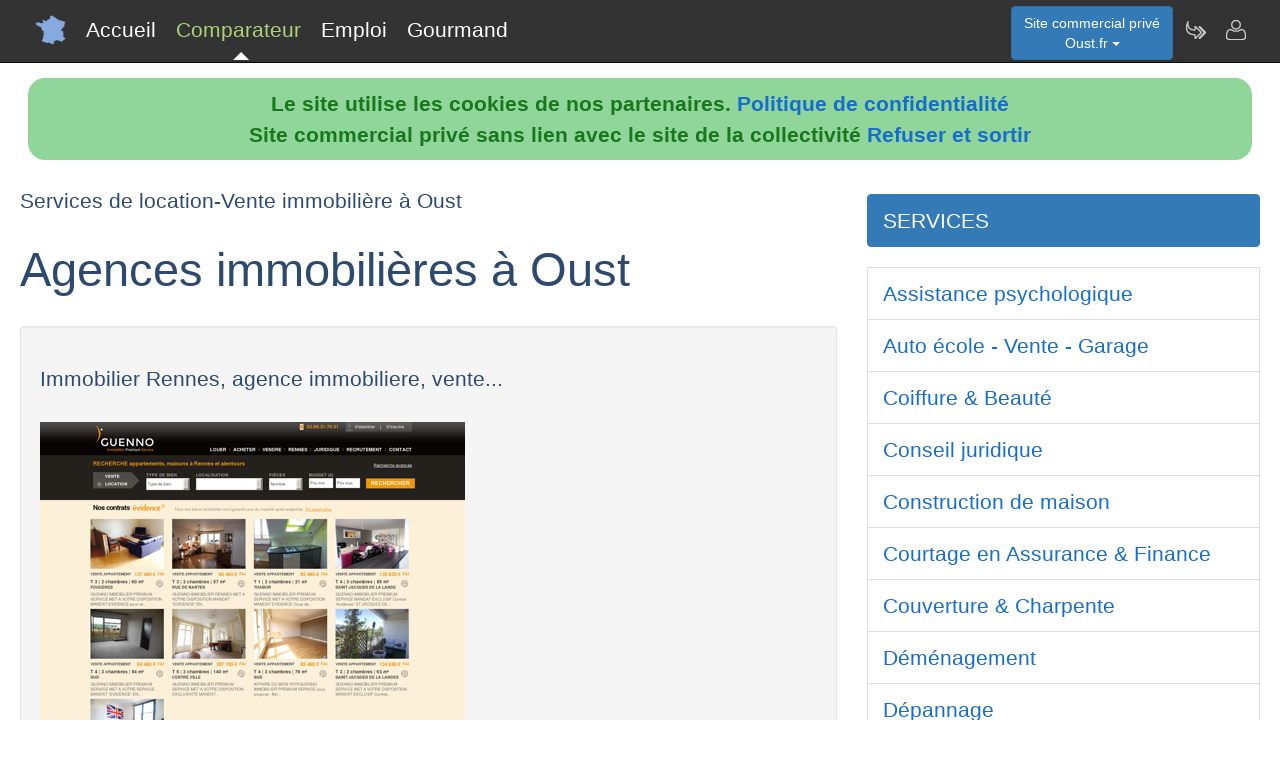

--- FILE ---
content_type: text/html; charset=utf-8
request_url: https://www.oust.fr/nav-comparer-immobilier-oust
body_size: 4885
content:
<!DOCTYPE html>
<html lang="fr"><head>
<meta charset="UTF-8">
<meta http-equiv="X-UA-Compatible" content="IE=edge">
<title>Comparateur de services de location-Vente immobili&egrave;re d'Oust</title>
<meta name="Description" content="Comparez les services de location-Vente immobili&egrave;re des agences immobili&egrave;res à Oust" lang="fr">
<meta name="keywords" content="comparateur,services,immobilier,oust,ariège">
<meta name="viewport" content="width=device-width, initial-scale=1">
<meta name="robots" content="index, follow">
<meta name="author" content="Oust.fr Chen Pierre Author">
<link rel="apple-touch-icon" href="/assets/img/apple-touch-icon.png">
<link rel="shortcut icon" href="/assets/img/france.ico">
<link rel="stylesheet" href="/assets/css/bootstrap.css">
<link rel="stylesheet" href="/assets/css/styles_barre.css">
<link rel="stylesheet" href="/assets/css/styles_3col.css">
<link rel="stylesheet" href="assets/css/styles_kickoff.css">
<link rel="stylesheet" href="assets/css/video_assets.css">
<link rel="stylesheet" href="/assets/css/cookie.css">
<script src="https://code.jquery.com/jquery-3.5.1.min.js"></script><!--[if lt IE 9]>
<script src="/assets/js/html5.js"></script>
<script src="/assets/js/respond.min.js"></script>
<![endif]-->
</head>
<body>
<nav class="navbar navbar-fixed-top navbar-inverse">
<div class="navbar__inner">
<div class="navbar__logo">
<span class="hidden">oust.fr</span>
</div>
<ul class="primary-nav"><li><a href="/">Accueil</a></li><li><a class="navbar__current" aria-current="page" href="/nav-comparer">Comparateur</a></li><li><a href="/index.php#emploi">Emploi</a></li><li><a href="/nav-aop">Gourmand</a></li></ul><ul class="management-nav">
<li>		
<div class="dropdown">
<button class="btn btn-primary dropdown-toggle" id="menu1" type="button" data-toggle="dropdown">Site commercial priv&eacute;<br />Oust.fr
<span class="caret"></span></button>
<ul class="dropdown-menu" role="menu" aria-labelledby="menu1"><li role="presentation"><a role="menuitem" tabindex="-1" href="nav-carburants">Prix des carburants</a></li><li role="presentation"><a role="menuitem" tabindex="-1" href="nav-agenda">Agenda touristique</a></li><li role="presentation"><a role="menuitem" tabindex="-1" href="nav-annuaire">Annuaire touristique</a></li><li role="presentation"><a role="menuitem" tabindex="-1" href="nav-itineraire">Itin&eacute;raires touristiques</a></li>	
<li role="presentation"><a role="menuitem" tabindex="-1" href="nav-geo">Cartes et cam&eacute;ras</a></li>
<li role="presentation"><a role="menuitem" tabindex="-1" href="nav-newsactus">Actualit&eacute;s</a></li>
<li role="presentation"><a role="menuitem" tabindex="-1" href="nav-meteo">Vigilance M&eacute;t&eacute;o</a></li>
<li role="presentation"><a role="menuitem" tabindex="-1" href="index.php#emploi">Offres d'emploi</a></li><li role="presentation"><a role="menuitem" tabindex="-1" href="index.php#scolaire">Administrations-Ecoles</a></li><li role="presentation"><a role="menuitem" tabindex="-1" href="index.php#commercial">Trouver des clients</a></li></ul>
</div></li>
<li><a class="management-nav__feeds" href="/nav-newsletter" aria-label="Newsletter Oust.fr"><span class="navbar-icon navbar-icon--feeds" aria-hidden="true"></span></a></li>
<li><a class="management-nav__manage-user" href="/nav-contact" aria-label="Contacter oust.fr"><span class="navbar-icon navbar-icon--manage-user" aria-hidden="true"></span></a></li>
</ul>
</div>
</nav>
    <ul class="secondary-nav">
		  <li><a href="/">
			  <span class="navbar-icon navbar-icon--feeds" aria-hidden="true" role="presentation"></span>Accueil<span class="hidden">Page d'accueil d'Oust.fr</span>
		  </a></li>
      <li><a class="secondary-nav__current" aria-current="page" href="">
          <span class="navbar-icon navbar-icon--feeds" aria-hidden="true" role="presentation"></span>Comparateur<span class="hidden">Comparer les professionnels d'Oust</span>
	  </a></li>
      <li><a href="/index.php#emploi">
          <span class="navbar-icon navbar-icon--feeds" aria-hidden="true" role="presentation"></span>Emploi<span class="hidden">Emplois à Oust</span>
	  </a></li>
      <li><a href="/nav-aop">
          <span class="navbar-icon navbar-icon--feeds" aria-hidden="true" role="presentation"></span>Gourmand<span class="hidden">Aoc Aop Igp dans la r&eacute;gion d'Oust</span>
	  </a></li>
      <li>
        <a href="/nav-contact"><span class="navbar-icon navbar-icon--feeds" aria-hidden="true" role="presentation"></span>Contact</a>
      </li>
    </ul><script src="assets/js/cookies.js"></script><div class="row"><div class="col-sm-8"><h4>Services de location-Vente immobili&egrave;re à Oust</h4><h1>Agences immobili&egrave;res à Oust</h1><div class="well"><h4>Immobilier Rennes, agence immobiliere, vente...</h4>
							<figure class="margin-b-2">
								<img class="img-responsive" src="https://media.blogit.fr/output_mass_medium/tmb2016_10_13-19_06_08.38004.120.izbeIGREL.png" alt="Immobilier Rennes, agence immobiliere, vente...">
								<figcaption class="margin-t-h">Guenno, le spécialiste de la vente d'appartement à Rennes vous invite à consulter nos annonces pour trouver le bien immobilier souhaité. Découvrez également nos ...<br><a href="http://www.guenno.com" target="_blank" rel="nofollow" style="word-break: break-all;">http://www.guenno.com</a>
								</figcaption>
							</figure></div>
							<div class="well"><h4>Côte Ouest Immobilier | Exclusive affiliate for...</h4>
							<figure class="margin-b-2">
								<img class="img-responsive" src="https://media.blogit.fr/output_mass_medium/tmb2016_10_13-19_06_08.38004.120.ALlaCKtMf.png" alt="Côte Ouest Immobilier | Exclusive affiliate for...">
								<figcaption class="margin-t-h">Côte Ouest Immobilier : FR64200 BIARRITZ : 27 avenue Edouard VII - FR64500 SAINT JEAN DE LUZ : 31 boulevard Thiers - +33(0)5.59.26.82.60<br><a href="http://www.coteouest-immobilier.com" target="_blank" rel="nofollow" style="word-break: break-all;">http://www.coteouest-immobilier.com</a>
								</figcaption>
							</figure></div>
							<div class="well"><h4>Immobilier neuf, programme neuf et achat...</h4>
							<figure class="margin-b-2">
								<img class="img-responsive" src="https://media.blogit.fr/output_mass_medium/tmb2016_10_13-19_06_10.38004.120.ldLpeSzKr.png" alt="Immobilier neuf, programme neuf et achat...">
								<figcaption class="margin-t-h">Ouest Immobilier neuf : portail de programmes immobiliers neufs pour l'achat ou l'investissement et défiscalisation. Tous les programmes maisons et appartements neufs.<br><a href="http://www.ouest-immobilier-neuf.com" target="_blank" rel="nofollow" style="word-break: break-all;">http://www.ouest-immobilier-neuf.com</a>
								</figcaption>
							</figure></div>
							<div class="well"><h4>Immobilier sud ouest lyonnais, brignais et...</h4>
							<figure class="margin-b-2">
								<img class="img-responsive" src="https://media.blogit.fr/output_mass_medium/tmb2016_10_13-19_06_11.38004.120.ExwmUKsjm.png" alt="Immobilier sud ouest lyonnais, brignais et...">
								<figcaption class="margin-t-h">Nos dernières annonces immobilières en ligne : vente, achat de maisons et appartements sur Brignais et sa région (sud ouest lyonnais)<br><a href="http://www.orpibrignais.com" target="_blank" rel="nofollow" style="word-break: break-all;">http://www.orpibrignais.com</a>
								</figcaption>
							</figure></div>
							<div class="well"><h4>Promo Ouest Immobilier - Programmes...</h4>
							<figure class="margin-b-2">
								<img class="img-responsive" src="https://media.blogit.fr/output_mass_medium/tmb2016_10_13-19_06_12.38004.120.GhRYcqxmp.png" alt="Promo Ouest Immobilier - Programmes...">
								<figcaption class="margin-t-h">Promo Ouest Immobilier . Promo Ouest Immobilier est devenu, en l'espace de quelques années, un opérateur reconnu sur Rennes, Rennes Métropole, sur les...<br><a href="http://promo-ouest-immobilier.com" target="_blank" rel="nofollow" style="word-break: break-all;">http://promo-ouest-immobilier.com</a>
								</figcaption>
							</figure></div>
							<div class="well"><h4>Immobilier Saint Herblain, Nantes | Grand...</h4>
							<figure class="margin-b-2">
								<img class="img-responsive" src="https://media.blogit.fr/output_mass_medium/tmb2016_10_13-19_06_09.38004.120.mCLCpsndt.png" alt="Immobilier Saint Herblain, Nantes | Grand...">
								<figcaption class="margin-t-h">L'immobilier à Nantes, Saint Herblain, Coueron, Indre, Saint Julien de Concelles, Pornic et en Loire Atlantique avec l'agence immobilière Grand Ouest Immobilier.<br><a href="http://www.grandouestimmobilier.com" target="_blank" rel="nofollow" style="word-break: break-all;">http://www.grandouestimmobilier.com</a>
								</figcaption>
							</figure></div>
							<div class="well"><h4>SOFI Ouest promoteur immobilier, agence...</h4>
							<figure class="margin-b-2">
								<img class="img-responsive" src="https://media.blogit.fr/output_mass_medium/tmb2016_10_13-19_06_12.38004.120.uaTKRQsDK.png" alt="SOFI Ouest promoteur immobilier, agence...">
								<figcaption class="margin-t-h">SOFI OUEST. Depuis plus de 30 ans, Sofi-Ouest s'inscrit comme le référent de l'immobilier à Vannes. Idéalement implantée dans le Golfe du Morbihan, notre ...<br><a href="http://www.sofi-ouest.com" target="_blank" rel="nofollow" style="word-break: break-all;">http://www.sofi-ouest.com</a>
								</figcaption>
							</figure></div>
							<div class="well"><h4>Team Ouest Immobilier</h4>
							<figure class="margin-b-2">
								<img class="img-responsive" src="https://media.blogit.fr/output_mass_medium/tmb2016_10_13-19_06_12.38004.120.zPAOnVUiR.png" alt="Team Ouest Immobilier">
								<figcaption class="margin-t-h">Travail d'équipe, forte motivation et professionnalisme. la recette de notre différence, pour vous aider à réussir votre projet immobilier.<br><a href="http://www.team-ouest-immobilier.com" target="_blank" rel="nofollow" style="word-break: break-all;">http://www.team-ouest-immobilier.com</a>
								</figcaption>
							</figure></div>
							<div class="well"><h4>immobilier | littoral ouest immobilier</h4>
							<figure class="margin-b-2">
								<img class="img-responsive" src="https://media.blogit.fr/output_mass_medium/tmb2016_10_13-19_06_12.38004.120.XhIQDVJCO.png" alt="immobilier | littoral ouest immobilier">
								<figcaption class="margin-t-h">LITTORAL OUEST IMMOBILIER agence immobiliere à combrit sainte marine, est située au 23 rue de l'Odet Sainte Marine 29120 COMBRIT. Plan Mathieu et Vincent, vous ...<br><a href="http://www.littoralouestimmobilier.com" target="_blank" rel="nofollow" style="word-break: break-all;">http://www.littoralouestimmobilier.com</a>
								</figcaption>
							</figure></div>
							<div class="well"><h4>Immobilier sud ouest lyonnais, brignais et...</h4>
							<figure class="margin-b-2">
								<img class="img-responsive" src="https://media.blogit.fr/output_mass_medium/tmb2016_10_13-19_12_15.38004.120.MBYFpOCHs.png" alt="Immobilier sud ouest lyonnais, brignais et...">
								<figcaption class="margin-t-h">Nos dernières annonces immobilières en ligne : vente, achat de maisons et appartements sur Brignais et sa région (sud ouest lyonnais)<br><a href="http://www.orpibrignais.com" target="_blank" rel="nofollow" style="word-break: break-all;">http://www.orpibrignais.com</a>
								</figcaption>
							</figure></div>
							</div><div class="col-sm-4">
<p></p>
<div class="list-group margin-b-3">
<a href="/nav-comparer" class="active list-group-item">SERVICES</a>
</div><a href="/nav-comparer-psychologue-oust" class="list-group-item">Assistance psychologique</a><a href="/nav-comparer-auto-oust" class="list-group-item">Auto &eacute;cole - Vente - Garage</a><a href="/nav-comparer-coiffure-oust" class="list-group-item">Coiffure & Beaut&eacute;</a><a href="/nav-comparer-avocat-oust" class="list-group-item">Conseil juridique</a><a href="/nav-comparer-maison-oust" class="list-group-item">Construction de maison</a><a href="/nav-comparer-assurance-oust" class="list-group-item">Courtage en Assurance & Finance</a><a href="/nav-comparer-couverture-oust" class="list-group-item">Couverture & Charpente</a><a href="/nav-comparer-demenagement-oust" class="list-group-item">D&eacute;m&eacute;nagement</a><a href="/nav-comparer-depannage-oust" class="list-group-item">D&eacute;pannage</a><a href="/nav-comparer-chauffage-oust" class="list-group-item">D&eacute;pannage de chauffage</a><a href="/nav-comparer-electricien-oust" class="list-group-item">Installation  &eacute;lectrique</a><a href="/nav-comparer-hotel-oust" class="list-group-item">Hotellerie & Maison d'h&ocirc;tes</a><a href="/nav-comparer-chauffagiste-oust" class="list-group-item">Installation de chauffage</a><a href="/nav-comparer-investir-oust" class="list-group-item">Investissement  </a><a href="/nav-comparer-immobilier-oust" class="active list-group-item">Location-Vente immobili&egrave;re</a><a href="/nav-comparer-maconnerie-oust" class="list-group-item">Ma&ccedil;onnerie & Gros-oeuvre</a><a href="/nav-comparer-menuiserie-oust" class="list-group-item">Menuiserie - Plaquiste</a><a href="/nav-comparer-ostheopathe-oust" class="list-group-item">Osth&eacute;opathie - kin&eacute;sith&eacute;rapeuthie</a><a href="/nav-comparer-pharmacie-oust" class="list-group-item">Para-pharmacie Officines</a><a href="/nav-comparer-peinture-oust" class="list-group-item">Peinture D&eacute;coration</a><a href="/nav-comparer-location-oust" class="list-group-item">Annonces immobili&egrave;res</a><a href="/nav-comparer-plombier-oust" class="list-group-item">Plomberie</a><a href="/nav-comparer-renovation-oust" class="list-group-item">R&eacute;novation habit&acirc;t</a><a href="/nav-comparer-garage-oust" class="list-group-item">Garage & D&eacute;pannage</a><a href="/nav-comparer-restaurant-oust" class="list-group-item">Restauration</a><a href="/nav-comparer-serrurier-oust" class="list-group-item">Serrurerie</a><a href="/nav-comparer-vitrier-oust" class="list-group-item">Vitrerie pvc</a><a href="/nav-comparer-plomberie-oust" class="list-group-item">Zinguerie</a></div></div>
<div class="row">
<div class="col-sm-6"><div class="well">
<h3>Professionnels d'Oust</h3>
<ul><li><b>Nouveau !</b> <a href="index.php#hebergement">H&eacute;bergements &agrave; Oust</a></li><li><a href="/nav-comparer">Comparateur de services de professionnels &agrave; Oust</a></li><li><a href="/nav-services">Annuaire de sites de professionnels &agrave; Oust</a></li><li><a href="index.php#emploi">Offres d'emploi &agrave; Oust</a></li></ul><h3>D&eacute;couvrir Oust</h3>
<ul><li><b>Nouveau !</b> <a href="/nav-carburants">Prix et disponibilit&eacute; des carburants</a></li><li><a href="/nav-agenda">Agenda des activit&eacute;s touristiques</a></li><li><a href="/nav-annuaire">Annuaire des visites et activit&eacute;s touristiques</a></li><li><a href="/nav-itineraire">Parcours et itin&eacute;raires touristiques</a></li><li><a href="/nav-geo">Vues du ciel, cam&eacute;ras dans les rues, cartes routi&egrave;res</a></li>
<li><a href="/nav-aop">Aoc, Aop, Igp &agrave; Oust et autour</a></li>
<li><a href="/nav-newsactus">Ce mois-ci, actualit&eacute;s r&eacute;centes d'Oust</a></li><li><del><a href="/index.php#covoiturage">Co-voiturage au d&eacute;part d'Oust</a></del></li><li><a href="/index.php#scolaire">Administrations et etablissements scolaires autour d'Oust</a></li><li><a href="/nav-meteo">Vigilance m&eacute;t&eacute;o d'Oust</a></li>
<li><a href="/nav-extensions">Oust &agrave; l'international sur le web</a></li>
<li><a href="/nav-newsletter">Abonnement &agrave; la newsletter Dataxy <i>"Oust.fr"</i></a></li>
</ul>
<p><span class="glyphicon glyphicon-user"></span> 
Chen Pierre 
<span class="glyphicon glyphicon-envelope"></span> 
<a href="/nav-contact">Contacter</a><br /><span class="glyphicon glyphicon-time"></span> lundi 26 janvier 2026
</p><p>
<a href="nav-creer_mes_services" class="btn btn-primary" style="color:white;">Demander un devis</a> 
<a href="nav-contact" class="btn btn-primary" style="color:white;">Signaler une erreur</a> 
<a href="http://www.dataxy.fr" class="btn btn-primary" style="color:white;">Rejoindre le r&eacute;seau LaFrance</a> 
</p>
<p>Edition - H&eacute;bergement <a href="http://www.dataxy.fr">Dataxy</a> 
<span class="glyphicon glyphicon-earphone"></span> 05.62.00.17.79 
<br /><a href="nav-cookies">Politique de confidentialit&eacute;</a></p><p>Oust.fr 2026</p></div></div>
<div class="col-sm-6 "><div class="well">
<h3>G&eacute;o-R&eacute;f&eacute;rencement du mot-cl&eacute; "Oust" associ&eacute; &agrave; :</h3>
<ul>
<li>votre m&eacute;tier, produits, identit&eacute; ou actualit&eacute;</li>
<li>votre site, blog ou r&eacute;seaux sociaux</li>
</ul>
<h3>Publicit&eacute; sur le site www.oust.fr</h3>
<ul>
<li>en page d'accueil ou th&eacute;matique</li>
<li>dans le comparateur</li>
<li>dans le contenu de la newsletter</li>
</ul>
<h3>Communication num&eacute;rique @ / https Oust</h3>
<ul>
<li>adresses email sous la forme <b>activit&eacute;</b>@oust.fr</li>
<li>boites aux lettres s&eacute;curis&eacute;es avec anti-virus & anti-spam</li>
<li>adresses internet certifi&eacute;es sous la forme <b>https</b>://activit&eacute;.oust.fr</li>
</ul>					
<img src="/images/qrcode/oust.fr_sav@oust.fr.png" alt="qrcode oust"></div></div></div><div class="row"><div class="col-sm-12"><h3>Autres zones g&eacute;ographiques</h3><a href="https://www.Couserans.fr" rel="nofollow" title="Autres activit&eacute;s sur le site Couserans.fr" class="btn btn-primary" style="color:white;">Le Couserans au coeur des pyrénées</a> <a href="https://www.Sainte-croix-volvestre.fr" rel="nofollow" title="Autres activit&eacute;s sur le site Sainte croix volvestre.fr" class="btn btn-primary" style="color:white;">sainte-croix-volvestre.fr</a> <a href="https://www.Saint-lizier.fr" rel="nofollow" title="Autres activit&eacute;s sur le site Saint lizier.fr" class="btn btn-primary" style="color:white;">saint-lizier.fr</a> <a href="https://www.Labastide-de-serou.fr" rel="nofollow" title="Autres activit&eacute;s sur le site Labastide de serou.fr" class="btn btn-primary" style="color:white;">labastide-de-serou.fr</a> <a href="https://www.Castillon-en-couserans.fr" rel="nofollow" title="Autres activit&eacute;s sur le site Castillon en couserans.fr" class="btn btn-primary" style="color:white;">castillon-en-couserans.fr</a> <a href="https://www.Vicdessos.fr" rel="nofollow" title="Autres activit&eacute;s sur le site Vicdessos.fr" class="btn btn-primary" style="color:white;">vicdessos.fr</a> <a href="https://www.Varilhes.fr" rel="nofollow" title="Autres activit&eacute;s sur le site Varilhes.fr" class="btn btn-primary" style="color:white;">varilhes.fr</a> <a href="https://www.Tarascon-sur-ariege.fr" rel="nofollow" title="Autres activit&eacute;s sur le site Tarascon sur ariege.fr" class="btn btn-primary" style="color:white;">tarascon-sur-ariege.fr</a> <a href="https://www.Querigut.fr" rel="nofollow" title="Autres activit&eacute;s sur le site Querigut.fr" class="btn btn-primary" style="color:white;">querigut.fr</a> <a href="https://www.Massat.fr" rel="nofollow" title="Autres activit&eacute;s sur le site Massat.fr" class="btn btn-primary" style="color:white;">massat.fr</a> <a href="https://www.Lescabannes.fr" rel="nofollow" title="Autres activit&eacute;s sur le site Lescabannes.fr" class="btn btn-primary" style="color:white;">lescabannes.fr</a> <a href="https://www.Lemasdazil.fr" rel="nofollow" title="Autres activit&eacute;s sur le site Lemasdazil.fr" class="btn btn-primary" style="color:white;">lemasdazil.fr</a> <a href="https://www.Lefossat.fr" rel="nofollow" title="Autres activit&eacute;s sur le site Lefossat.fr" class="btn btn-primary" style="color:white;">lefossat.fr</a> <a href="https://www.Lavelanet.fr" rel="nofollow" title="Autres activit&eacute;s sur le site Lavelanet.fr" class="btn btn-primary" style="color:white;">lavelanet.fr</a> <a href="https://www.Ax-les-thermes.fr" rel="nofollow" title="Autres activit&eacute;s sur le site Ax les thermes.fr" class="btn btn-primary" style="color:white;">Ski et sports d'été à Ax</a> </div></div>
<footer class="margin-tb-9">
<div class="row">
<div class="col-lg-12">
<br /><br /><b>www.oust.fr est un site commercial priv&eacute; sans lien avec le site de la mairie d'Oust
</b>
</div>
</div>
</footer>
<script>
function bascule(elem)
   {
   etat=document.getElementById(elem).style.display;
   if(etat=="none"){
   document.getElementById(elem).style.display="block";
   }
   else{
   document.getElementById(elem).style.display="none";
   }
   }
</script>
<script src="assets/js/bootstrap3.4.1.js"></script>
<script src="assets/js/prism.js"></script><script>
$('.thumbnail').on('click', function () {
var url = $(this).attr('data-video-id');
var debut = 0;
player.cueVideoById(url,debut);
player.playVideo();
player.setVolume(80); 
});</script><script>
$('.tooltip2').on('click', function () {
var url = $(this).attr('data-video-id');
var debut = 0;
player.cueVideoById(url,debut);
player.playVideo();
player.setVolume(80); 
});</script>
</body></html>